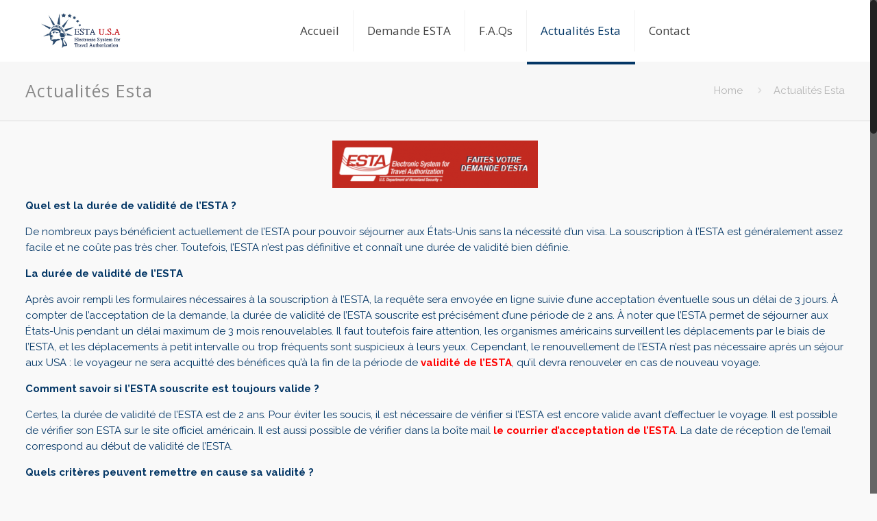

--- FILE ---
content_type: text/html; charset=UTF-8
request_url: https://www.application-esta.fr/category/actualites-esta/page/18/
body_size: 15850
content:
<!DOCTYPE html>
<html class="no-js" lang="fr-FR" itemscope="itemscope" itemtype="https://schema.org/WebPage">

<!-- head -->
<head>

<!-- Global site tag (gtag.js) - Google Analytics -->
<script async src="https://www.googletagmanager.com/gtag/js?id=UA-112106819-1"></script>
<script>
  window.dataLayer = window.dataLayer || [];
  function gtag(){dataLayer.push(arguments);}
  gtag('js', new Date());

  gtag('config', 'UA-112106819-1');
</script>

<!-- meta -->
<meta charset="UTF-8" />
<meta name="viewport" content="width=device-width, initial-scale=1, maximum-scale=1">
<title itemprop="name">Actualités Esta | ESTA USA | Page 18</title>


<link rel="shortcut icon" href="https://www.application-esta.fr/wp-content/themes/betheme/images/favicon.ico" />	
	

<!-- wp_head() -->
<!-- script | dynamic -->
<script id="mfn-dnmc-config-js">
//<![CDATA[
window.mfn_ajax = "https://www.application-esta.fr/wp-admin/admin-ajax.php";
window.mfn_mobile_init = 1240;
window.mfn_nicescroll = 40;
window.mfn_parallax = "translate3d";
window.mfn_prettyphoto = {style:"pp_default", width:0, height:0};
window.mfn_sliders = {blog:0, clients:0, offer:0, portfolio:0, shop:0, slider:0, testimonials:0};
window.mfn_retina_disable = 0;
//]]>
</script>
<meta name='robots' content='max-image-preview:large' />
<link rel='dns-prefetch' href='//platform-api.sharethis.com' />
<link rel='dns-prefetch' href='//fonts.googleapis.com' />
<link rel='dns-prefetch' href='//s.w.org' />
<link rel="alternate" type="application/rss+xml" title="ESTA USA &raquo; Flux" href="https://www.application-esta.fr/feed/" />
<link rel="alternate" type="application/rss+xml" title="ESTA USA &raquo; Flux des commentaires" href="https://www.application-esta.fr/comments/feed/" />
<link rel="alternate" type="application/rss+xml" title="ESTA USA &raquo; Flux de la catégorie Actualités Esta" href="https://www.application-esta.fr/category/actualites-esta/feed/" />
		<script type="text/javascript">
			window._wpemojiSettings = {"baseUrl":"https:\/\/s.w.org\/images\/core\/emoji\/13.1.0\/72x72\/","ext":".png","svgUrl":"https:\/\/s.w.org\/images\/core\/emoji\/13.1.0\/svg\/","svgExt":".svg","source":{"concatemoji":"https:\/\/www.application-esta.fr\/wp-includes\/js\/wp-emoji-release.min.js?ver=5.8.12"}};
			!function(e,a,t){var n,r,o,i=a.createElement("canvas"),p=i.getContext&&i.getContext("2d");function s(e,t){var a=String.fromCharCode;p.clearRect(0,0,i.width,i.height),p.fillText(a.apply(this,e),0,0);e=i.toDataURL();return p.clearRect(0,0,i.width,i.height),p.fillText(a.apply(this,t),0,0),e===i.toDataURL()}function c(e){var t=a.createElement("script");t.src=e,t.defer=t.type="text/javascript",a.getElementsByTagName("head")[0].appendChild(t)}for(o=Array("flag","emoji"),t.supports={everything:!0,everythingExceptFlag:!0},r=0;r<o.length;r++)t.supports[o[r]]=function(e){if(!p||!p.fillText)return!1;switch(p.textBaseline="top",p.font="600 32px Arial",e){case"flag":return s([127987,65039,8205,9895,65039],[127987,65039,8203,9895,65039])?!1:!s([55356,56826,55356,56819],[55356,56826,8203,55356,56819])&&!s([55356,57332,56128,56423,56128,56418,56128,56421,56128,56430,56128,56423,56128,56447],[55356,57332,8203,56128,56423,8203,56128,56418,8203,56128,56421,8203,56128,56430,8203,56128,56423,8203,56128,56447]);case"emoji":return!s([10084,65039,8205,55357,56613],[10084,65039,8203,55357,56613])}return!1}(o[r]),t.supports.everything=t.supports.everything&&t.supports[o[r]],"flag"!==o[r]&&(t.supports.everythingExceptFlag=t.supports.everythingExceptFlag&&t.supports[o[r]]);t.supports.everythingExceptFlag=t.supports.everythingExceptFlag&&!t.supports.flag,t.DOMReady=!1,t.readyCallback=function(){t.DOMReady=!0},t.supports.everything||(n=function(){t.readyCallback()},a.addEventListener?(a.addEventListener("DOMContentLoaded",n,!1),e.addEventListener("load",n,!1)):(e.attachEvent("onload",n),a.attachEvent("onreadystatechange",function(){"complete"===a.readyState&&t.readyCallback()})),(n=t.source||{}).concatemoji?c(n.concatemoji):n.wpemoji&&n.twemoji&&(c(n.twemoji),c(n.wpemoji)))}(window,document,window._wpemojiSettings);
		</script>
		<style type="text/css">
img.wp-smiley,
img.emoji {
	display: inline !important;
	border: none !important;
	box-shadow: none !important;
	height: 1em !important;
	width: 1em !important;
	margin: 0 .07em !important;
	vertical-align: -0.1em !important;
	background: none !important;
	padding: 0 !important;
}
</style>
	<link rel='stylesheet' id='wp-block-library-css'  href='https://www.application-esta.fr/wp-includes/css/dist/block-library/style.min.css?ver=5.8.12' type='text/css' media='all' />
<link rel='stylesheet' id='layerslider-css'  href='https://www.application-esta.fr/wp-content/plugins/LayerSlider/static/css/layerslider.css?ver=5.6.2' type='text/css' media='all' />
<link rel='stylesheet' id='ls-google-fonts-css'  href='https://fonts.googleapis.com/css?family=Lato:100,300,regular,700,900%7COpen+Sans:300%7CIndie+Flower:regular%7COswald:300,regular,700&#038;subset=latin%2Clatin-ext' type='text/css' media='all' />
<link rel='stylesheet' id='contact-form-7-css'  href='https://www.application-esta.fr/wp-content/plugins/contact-form-7/includes/css/styles.css?ver=5.5.6.1' type='text/css' media='all' />
<link rel='stylesheet' id='style-css'  href='https://www.application-esta.fr/wp-content/themes/betheme/style.css?ver=11.3' type='text/css' media='all' />
<link rel='stylesheet' id='mfn-base-css'  href='https://www.application-esta.fr/wp-content/themes/betheme/css/base.css?ver=11.3' type='text/css' media='all' />
<link rel='stylesheet' id='mfn-btn-css'  href='https://www.application-esta.fr/wp-content/themes/betheme/css/buttons.css?ver=11.3' type='text/css' media='all' />
<link rel='stylesheet' id='mfn-icons-css'  href='https://www.application-esta.fr/wp-content/themes/betheme/fonts/mfn-icons.css?ver=11.3' type='text/css' media='all' />
<link rel='stylesheet' id='mfn-grid-css'  href='https://www.application-esta.fr/wp-content/themes/betheme/css/grid.css?ver=11.3' type='text/css' media='all' />
<link rel='stylesheet' id='mfn-layout-css'  href='https://www.application-esta.fr/wp-content/themes/betheme/css/layout.css?ver=11.3' type='text/css' media='all' />
<link rel='stylesheet' id='mfn-shortcodes-css'  href='https://www.application-esta.fr/wp-content/themes/betheme/css/shortcodes.css?ver=11.3' type='text/css' media='all' />
<link rel='stylesheet' id='mfn-variables-css'  href='https://www.application-esta.fr/wp-content/themes/betheme/css/variables.css?ver=11.3' type='text/css' media='all' />
<link rel='stylesheet' id='mfn-style-simple-css'  href='https://www.application-esta.fr/wp-content/themes/betheme/css/style-simple.css?ver=11.3' type='text/css' media='all' />
<link rel='stylesheet' id='mfn-animations-css'  href='https://www.application-esta.fr/wp-content/themes/betheme/assets/animations/animations.min.css?ver=11.3' type='text/css' media='all' />
<link rel='stylesheet' id='mfn-jquery-ui-css'  href='https://www.application-esta.fr/wp-content/themes/betheme/assets/ui/jquery.ui.all.css?ver=11.3' type='text/css' media='all' />
<link rel='stylesheet' id='mfn-prettyPhoto-css'  href='https://www.application-esta.fr/wp-content/themes/betheme/assets/prettyPhoto/prettyPhoto.css?ver=11.3' type='text/css' media='all' />
<link rel='stylesheet' id='mfn-jplayer-css'  href='https://www.application-esta.fr/wp-content/themes/betheme/assets/jplayer/css/jplayer.blue.monday.css?ver=11.3' type='text/css' media='all' />
<link rel='stylesheet' id='mfn-responsive-css'  href='https://www.application-esta.fr/wp-content/themes/betheme/css/responsive.css?ver=11.3' type='text/css' media='all' />
<link rel='stylesheet' id='Raleway-css'  href='https://fonts.googleapis.com/css?family=Raleway%3A300%2C400%2C400italic%2C700%2C700italic&#038;ver=5.8.12' type='text/css' media='all' />
<link rel='stylesheet' id='Open+Sans-css'  href='https://fonts.googleapis.com/css?family=Open+Sans%3A300%2C400%2C400italic%2C700%2C700italic&#038;ver=5.8.12' type='text/css' media='all' />
<link rel='stylesheet' id='mfn-custom-css'  href='https://www.application-esta.fr/wp-content/themes/betheme/css/custom.css?ver=11.3' type='text/css' media='all' />
<script type='text/javascript' src='https://www.application-esta.fr/wp-content/plugins/LayerSlider/static/js/greensock.js?ver=1.11.8' id='greensock-js'></script>
<script type='text/javascript' src='https://www.application-esta.fr/wp-includes/js/jquery/jquery.min.js?ver=3.6.0' id='jquery-core-js'></script>
<script type='text/javascript' src='https://www.application-esta.fr/wp-includes/js/jquery/jquery-migrate.min.js?ver=3.3.2' id='jquery-migrate-js'></script>
<script type='text/javascript' src='https://www.application-esta.fr/wp-content/plugins/LayerSlider/static/js/layerslider.kreaturamedia.jquery.js?ver=5.6.2' id='layerslider-js'></script>
<script type='text/javascript' src='https://www.application-esta.fr/wp-content/plugins/LayerSlider/static/js/layerslider.transitions.js?ver=5.6.2' id='layerslider-transitions-js'></script>
<script type='text/javascript' src='//platform-api.sharethis.com/js/sharethis.js#source=googleanalytics-wordpress#product=ga&#038;property=5a53aea657cd29001206f54a' id='googleanalytics-platform-sharethis-js'></script>
<link rel="https://api.w.org/" href="https://www.application-esta.fr/wp-json/" /><link rel="alternate" type="application/json" href="https://www.application-esta.fr/wp-json/wp/v2/categories/7" /><link rel="EditURI" type="application/rsd+xml" title="RSD" href="https://www.application-esta.fr/xmlrpc.php?rsd" />
<link rel="wlwmanifest" type="application/wlwmanifest+xml" href="https://www.application-esta.fr/wp-includes/wlwmanifest.xml" /> 
<meta name="generator" content="WordPress 5.8.12" />
<!-- style | dynamic -->
<style id="mfn-dnmc-style-css">
@media only screen and (min-width: 1240px) {body:not(.header-simple) #Top_bar #menu { display:block !important; }.tr-menu #Top_bar #menu { background:none !important;}#Top_bar .menu > li > ul.mfn-megamenu { width:984px; }#Top_bar .menu > li > ul.mfn-megamenu > li { float:left;}#Top_bar .menu > li > ul.mfn-megamenu > li.mfn-megamenu-cols-1 { width:100%;}#Top_bar .menu > li > ul.mfn-megamenu > li.mfn-megamenu-cols-2 { width:50%;}#Top_bar .menu > li > ul.mfn-megamenu > li.mfn-megamenu-cols-3 { width:33.33%;}#Top_bar .menu > li > ul.mfn-megamenu > li.mfn-megamenu-cols-4 { width:25%;}#Top_bar .menu > li > ul.mfn-megamenu > li.mfn-megamenu-cols-5 { width:20%;}#Top_bar .menu > li > ul.mfn-megamenu > li.mfn-megamenu-cols-6 { width:16.66%;}#Top_bar .menu > li > ul.mfn-megamenu > li > ul { display:block !important; position:inherit; left:auto; top:auto; border-width: 0 1px 0 0; }#Top_bar .menu > li > ul.mfn-megamenu > li:last-child > ul{ border: 0; }#Top_bar .menu > li > ul.mfn-megamenu > li > ul li { width: auto; }#Top_bar .menu > li > ul.mfn-megamenu a.mfn-megamenu-title { text-transform: uppercase; font-weight:400;}#Top_bar .menu > li > ul.mfn-megamenu a.mfn-megamenu-title:hover { background:none;}#Top_bar .menu > li > ul.mfn-megamenu a .menu-arrow { display: none; }.menuo-right #Top_bar .menu > li > ul.mfn-megamenu { left:auto; right:0;}.menuo-right #Top_bar .menu > li > ul.mfn-megamenu-bg { box-sizing:border-box;}#Top_bar .menu > li > ul.mfn-megamenu-bg { padding:20px 166px 20px 20px; background-repeat:no-repeat; background-position: bottom right; }#Top_bar .menu > li > ul.mfn-megamenu-bg > li { background:none;}#Top_bar .menu > li > ul.mfn-megamenu-bg > li a { border:none;}#Top_bar .menu > li > ul.mfn-megamenu-bg > li > ul { background:none !important;-webkit-box-shadow: 0 0 0 0;-moz-box-shadow: 0 0 0 0;box-shadow: 0 0 0 0;}#Top_bar.is-sticky { position:fixed !important; width:100%; left:0; top:-60px; height:60px; z-index:701; background:#fff; opacity:.97; filter: alpha(opacity = 97);-webkit-box-shadow: 0px 2px 5px 0px rgba(0, 0, 0, 0.1); -moz-box-shadow: 0px 2px 5px 0px rgba(0, 0, 0, 0.1);box-shadow: 0px 2px 5px 0px rgba(0, 0, 0, 0.1);}.layout-boxed.header-boxed #Top_bar.is-sticky { max-width:1240px; left:50%; -webkit-transform: translateX(-50%); transform: translateX(-50%);}.layout-boxed.header-boxed.nice-scroll #Top_bar.is-sticky { margin-left:-5px;}#Top_bar.is-sticky .top_bar_left,#Top_bar.is-sticky .top_bar_right,#Top_bar.is-sticky .top_bar_right:before { background:none;}#Top_bar.is-sticky .top_bar_right { top:-4px;}#Top_bar.is-sticky .logo { width:auto; margin: 0 30px 0 20px; padding:0;}#Top_bar.is-sticky #logo { padding:5px 0; height:50px; line-height:50px;}#Top_bar.is-sticky #logo img { max-height:35px; width: auto !important;}#Top_bar.is-sticky #logo img.logo-main { display:none;}#Top_bar.is-sticky #logo img.logo-sticky { display:inline;}#Top_bar.is-sticky .menu_wrapper { clear:none;}#Top_bar.is-sticky .menu_wrapper .menu > li > a{ padding:15px 0;}#Top_bar.is-sticky .menu > li > a,#Top_bar.is-sticky .menu > li > a span { line-height:30px;}#Top_bar.is-sticky .menu > li > a:after { top:auto; bottom:-4px;}#Top_bar.is-sticky .menu > li > a span.description { display:none;}#Top_bar.is-sticky #header_cart { top:27px;}#Top_bar.is-sticky #search_button { top:25px;}#Top_bar.is-sticky a.button.action_button { top:13px;}#Top_bar.is-sticky .wpml-languages { top:15px;}#Top_bar.is-sticky .secondary_menu_wrapper,#Top_bar.is-sticky .banner_wrapper { display:none;}.header-simple #Top_bar.is-sticky .responsive-menu-toggle { top:12px;}.header-stack.header-center #Top_bar #menu { display: inline-block !important;}.header-overlay #Top_bar.is-sticky { display:none;}.sticky-dark #Top_bar.is-sticky { background: rgba(0,0,0,.8); }.sticky-dark #Top_bar.is-sticky #menu { background: none; }.sticky-dark #Top_bar.is-sticky .menu > li > a { color: #fff; }.sticky-dark #Top_bar.is-sticky .top_bar_right a { color: rgba(255,255,255,.5); }.sticky-dark #Top_bar.is-sticky .wpml-languages a.active,.sticky-dark #Top_bar.is-sticky .wpml-languages ul.wpml-lang-dropdown { background: rgba(0,0,0,0.3); border-color: rgba(0, 0, 0, 0.1); }.header-plain:not(.menuo-right) #Header .top_bar_left { width:auto !important;}.header-simple {}.header-simple #Top_bar #menu { display:none; height: auto; width: 300px; bottom: auto; top: 60px; right: 1px; position: absolute; margin: 0px;}.header-simple #Header a.responsive-menu-toggle { display:block; width: 35px; height: 35px; line-height: 35px; font-size: 25px; text-align: center; position:absolute; top: 28px; right: 10px; -webkit-border-radius: 3px; border-radius: 3px; }.header-simple #Header a:hover.responsive-menu-toggle { text-decoration: none; }.header-simple #Top_bar #menu > ul { width:100%; float: left; }.header-simple #Top_bar #menu ul li { width: 100%; padding-bottom: 0; border-right: 0; position: relative; }.header-simple #Top_bar #menu ul li a { padding:0 20px; margin:0; display: block; height: auto; line-height: normal; border:none; }.header-simple #Top_bar #menu ul li a:after { display:none;}.header-simple #Top_bar #menu ul li a span { border:none; line-height:48px; display:inline; padding:0;}.header-simple #Top_bar #menu ul li.submenu .menu-toggle { display:block; position:absolute; right:0; top:0; width:48px; height:48px; line-height:48px; font-size:30px; text-align:center; color:#d6d6d6; border-left:1px solid #eee; cursor:pointer;}.header-simple #Top_bar #menu ul li.submenu .menu-toggle:after { content:"+"}.header-simple #Top_bar #menu ul li.hover > .menu-toggle:after { content:"-"}.header-simple #Top_bar #menu ul li.hover a { border-bottom: 0; }.header-simple #Top_bar #menu ul.mfn-megamenu li .menu-toggle { display:none;}.header-simple #Top_bar #menu ul li ul { position:relative !important; left:0 !important; top:0; padding: 0; margin-left: 0 !important; width:auto !important; background-image:none;}.header-simple #Top_bar #menu ul li ul li { width:100% !important;}.header-simple #Top_bar #menu ul li ul li a { padding: 0 20px 0 30px;}.header-simple #Top_bar #menu ul li ul li a .menu-arrow { display: none;}.header-simple #Top_bar #menu ul li ul li a span { padding:0;}.header-simple #Top_bar #menu ul li ul li a span:after { display:none !important;}.header-simple #Top_bar .menu > li > ul.mfn-megamenu a.mfn-megamenu-title { text-transform: uppercase; font-weight:400;}.header-simple #Top_bar .menu > li > ul.mfn-megamenu > li > ul { display:block !important; position:inherit; left:auto; top:auto;}.header-simple #Top_bar #menu ul li ul li ul { border-left: 0 !important; padding: 0; top: 0; }.header-simple #Top_bar #menu ul li ul li ul li a { padding: 0 20px 0 40px;}.rtl.header-simple#Top_bar #menu { left: 1px; right: auto;}.rtl.header-simple #Top_bar a.responsive-menu-toggle { left:10px; right:auto; }.rtl.header-simple #Top_bar #menu ul li.submenu .menu-toggle { left:0; right:auto; border-left:none; border-right:1px solid #eee;}.rtl.header-simple #Top_bar #menu ul li ul { left:auto !important; right:0 !important;}.rtl.header-simple #Top_bar #menu ul li ul li a { padding: 0 30px 0 20px;}.rtl.header-simple #Top_bar #menu ul li ul li ul li a { padding: 0 40px 0 20px;}.menu-highlight #Top_bar .menu > li { margin: 0 2px; }.menu-highlight:not(.header-creative) #Top_bar .menu > li > a { margin: 20px 0; padding: 0; -webkit-border-radius: 5px; border-radius: 5px; }.menu-highlight #Top_bar .menu > li > a:after { display: none; }.menu-highlight #Top_bar .menu > li > a span:not(.description) { line-height: 50px; }.menu-highlight #Top_bar .menu > li > a span.description { display: none; }.menu-highlight.header-stack #Top_bar .menu > li > a { margin: 10px 0; }.menu-highlight.header-stack #Top_bar .menu > li > a span:not(.description) { line-height: 40px; }.menu-highlight.header-fixed #Top_bar .menu > li > a { margin: 10px 0; padding: 5px 0; }.menu-highlight.header-fixed #Top_bar .menu > li > a span { line-height:30px;}.menu-highlight.header-transparent #Top_bar .menu > li > a { margin: 5px 0; }.menu-highlight.header-simple #Top_bar #menu ul li,.menu-highlight.header-creative #Top_bar #menu ul li { margin: 0; }.menu-highlight.header-simple #Top_bar #menu ul li > a,.menu-highlight.header-creative #Top_bar #menu ul li > a { -webkit-border-radius: 0; border-radius: 0; }.menu-highlight:not(.header-simple) #Top_bar.is-sticky .menu > li > a { margin: 10px 0 !important; padding: 5px 0 !important; }.menu-highlight:not(.header-simple) #Top_bar.is-sticky .menu > li > a span { line-height:30px !important;}.menu-line-below #Top_bar .menu > li > a:after { top: auto; bottom: -4px; }.menu-line-below #Top_bar.is-sticky .menu > li > a:after { top: auto; bottom: -4px; }.menu-line-below-80 #Top_bar:not(.is-sticky) .menu > li > a:after { height: 4px; left: 10%; top: 50%; margin-top: 20px; width: 80%; } .menu-line-below-80-1 #Top_bar:not(.is-sticky) .menu > li > a:after { height: 1px; left: 10%; top: 50%; margin-top: 20px; width: 80%; }.menu-arrow-top #Top_bar .menu > li > a:after { background: none repeat scroll 0 0 rgba(0, 0, 0, 0) !important; border-color: #cccccc transparent transparent transparent; border-style: solid; border-width: 7px 7px 0 7px; display: block; height: 0; left: 50%; margin-left: -7px; top: 0 !important; width: 0; }.menu-arrow-top.header-transparent #Top_bar .menu > li > a:after,.menu-arrow-top.header-plain #Top_bar .menu > li > a:after { display: none; }.menu-arrow-top #Top_bar.is-sticky .menu > li > a:after { top: 0px !important; }.menu-arrow-bottom #Top_bar .menu > li > a:after { background: none !important; border-color: transparent transparent #cccccc transparent; border-style: solid; border-width: 0 7px 7px; display: block; height: 0; left: 50%; margin-left: -7px; top: auto; bottom: 0; width: 0; }.menu-arrow-bottom.header-transparent #Top_bar .menu > li > a:after,.menu-arrow-bottom.header-plain #Top_bar .menu > li > a:after { display: none; }.menu-arrow-bottom #Top_bar.is-sticky .menu > li > a:after { top: auto; bottom: 0; }.menuo-no-borders #Top_bar .menu > li > a span:not(.description) { border-right-width: 0; }.menuo-no-borders #Header_creative #Top_bar .menu > li > a span { border-bottom-width: 0; }}@media only screen and (max-width: 1239px){.header_placeholder { height: 0 !important;}#Top_bar #menu { display:none; height: auto; width: 300px; bottom: auto; top: 100%; right: 1px; position: absolute; margin: 0px;}#Top_bar a.responsive-menu-toggle { display:block; width: 35px; height: 35px; text-align: center; position:absolute; top: 28px; right: 10px; -webkit-border-radius: 3px; border-radius: 3px;}#Top_bar a:hover.responsive-menu-toggle { text-decoration: none;}#Top_bar a.responsive-menu-toggle i { font-size: 25px; line-height: 35px;}#Top_bar a.responsive-menu-toggle span { float:right; padding:10px 5px; line-height:14px;}#Top_bar #menu > ul { width:100%; float: left; }#Top_bar #menu ul li { width: 100%; padding-bottom: 0; border-right: 0; position: relative; }#Top_bar #menu ul li a { padding:0 20px; margin:0; display: block; height: auto; line-height: normal; border:none; }#Top_bar #menu ul li a:after { display:none;}#Top_bar #menu ul li a span { border:none; line-height:48px; display:inline; padding:0;}#Top_bar #menu ul li a span.description { margin:0 0 0 5px;}#Top_bar #menu ul li.submenu .menu-toggle { display:block; position:absolute; right:0; top:0; width:48px; height:48px; line-height:48px; font-size:30px; text-align:center; color:#d6d6d6; border-left:1px solid #eee; cursor:pointer;}#Top_bar #menu ul li.submenu .menu-toggle:after { content:"+"}#Top_bar #menu ul li.hover > .menu-toggle:after { content:"-"}#Top_bar #menu ul li.hover a { border-bottom: 0; }#Top_bar #menu ul li a span:after { display:none !important;} #Top_bar #menu ul.mfn-megamenu li .menu-toggle { display:none;}#Top_bar #menu ul li ul { position:relative !important; left:0 !important; top:0; padding: 0; margin-left: 0 !important; width:auto !important; background-image:none !important;box-shadow: 0 0 0 0 transparent !important; -webkit-box-shadow: 0 0 0 0 transparent !important;}#Top_bar #menu ul li ul li { width:100% !important;}#Top_bar #menu ul li ul li a { padding: 0 20px 0 30px;}#Top_bar #menu ul li ul li a .menu-arrow { display: none;}#Top_bar #menu ul li ul li a span { padding:0;}#Top_bar #menu ul li ul li a span:after { display:none !important;}#Top_bar .menu > li > ul.mfn-megamenu a.mfn-megamenu-title { text-transform: uppercase; font-weight:400;}#Top_bar .menu > li > ul.mfn-megamenu > li > ul { display:block !important; position:inherit; left:auto; top:auto;}#Top_bar #menu ul li ul li ul { border-left: 0 !important; padding: 0; top: 0; }#Top_bar #menu ul li ul li ul li a { padding: 0 20px 0 40px;}.rtl #Top_bar #menu { left: 1px; right: auto;}.rtl #Top_bar a.responsive-menu-toggle { left:10px; right:auto; }.rtl #Top_bar #menu ul li.submenu .menu-toggle { left:0; right:auto; border-left:none; border-right:1px solid #eee;}.rtl #Top_bar #menu ul li ul { left:auto !important; right:0 !important;}.rtl #Top_bar #menu ul li ul li a { padding: 0 30px 0 20px;}.rtl #Top_bar #menu ul li ul li ul li a { padding: 0 40px 0 20px;}.header-stack #Top_bar {}.header-stack .menu_wrapper a.responsive-menu-toggle { position: static !important; margin: 11px 0; }.header-stack .menu_wrapper #menu { left: 0; right: auto; }.rtl.header-stack #Top_bar #menu { left: auto; right: 0; }}#Header_wrapper {background-color: #000119;}#Subheader {background-color: rgba(247, 247, 247, 1);}.header-classic #Action_bar, .header-plain #Action_bar, .header-stack #Action_bar {background-color: #2C2C2C;}#Sliding-top {background-color: #545454;}#Sliding-top a.sliding-top-control {border-right-color: #545454;}#Sliding-top.st-center a.sliding-top-control,#Sliding-top.st-left a.sliding-top-control {border-top-color: #545454;}#Footer {background-color: #000000;}body, ul.timeline_items, .icon_box a .desc, .icon_box a:hover .desc, .feature_list ul li a, .list_item a, .list_item a:hover,.widget_recent_entries ul li a, .flat_box a, .flat_box a:hover, .story_box .desc, .content_slider.carouselul li a .title,.content_slider.flat.description ul li .desc, .content_slider.flat.description ul li a .desc {color: #043766;}.themecolor, .opening_hours .opening_hours_wrapper li span, .fancy_heading_icon .icon_top,.fancy_heading_arrows .icon-right-dir, .fancy_heading_arrows .icon-left-dir, .fancy_heading_line .title,.button-love a.mfn-love, .format-link .post-title .icon-link, .pager-single > span, .pager-single a:hover,.widget_meta ul, .widget_pages ul, .widget_rss ul, .widget_mfn_recent_comments ul li:after, .widget_archive ul, .widget_recent_comments ul li:after, .widget_nav_menu ul, .woocommerce ul.products li.product .price, .shop_slider .shop_slider_ul li .item_wrapper .price, .woocommerce-page ul.products li.product .price, .widget_price_filter .price_label .from, .widget_price_filter .price_label .to,.woocommerce ul.product_list_widget li .quantity .amount, .woocommerce .product div.entry-summary .price, .woocommerce .star-rating span,#Error_404 .error_pic i, .style-simple #Filters .filters_wrapper ul li a:hover, .style-simple #Filters .filters_wrapper ul li.current-cat a,.style-simple .quick_fact .title {color: #043766;}.themebg, .pager .pages a:hover, .pager .pages a.active, .pager .pages span.page-numbers.current, .pager-single span:after, #comments .commentlist > li .reply a.comment-reply-link,.fixed-nav .arrow, #Filters .filters_wrapper ul li a:hover, #Filters .filters_wrapper ul li.current-cat a, .widget_categories ul, .Recent_posts ul li .desc:after, .Recent_posts ul li .photo .c,.widget_recent_entries ul li:after, .widget_mfn_menu ul li a:hover, .widget_mfn_menu ul li.current_page_item > a, .widget_product_categories ul, div.jp-interface, #Top_bar a#header_cart span, .testimonials_slider .slider_images, .testimonials_slider .slider_images a:after, .testimonials_slider .slider_images:before,.slider_pagination a.selected, .slider_pagination a.selected:after, .tp-bullets.simplebullets.round .bullet.selected, .tp-bullets.simplebullets.round .bullet.selected:after,.tparrows.default, .tp-bullets.tp-thumbs .bullet.selected:after, .offer_thumb .slider_pagination a:before, .offer_thumb .slider_pagination a.selected:after,.style-simple .accordion .question:after, .style-simple .faq .question:after, .style-simple .icon_box .desc_wrapper h4:before,.style-simple #Filters .filters_wrapper ul li a:after, .style-simple .article_box .desc_wrapper p:after, .style-simple .sliding_box .desc_wrapper:after,.style-simple .trailer_box:hover .desc, .woocommerce-account table.my_account_orders .order-number a, .portfolio_group.exposure .portfolio-item .desc-inner .line,.style-simple .zoom_box .desc .desc_txt {background-color: #043766;}.Latest_news ul li .photo, .style-simple .opening_hours .opening_hours_wrapper li label,.style-simple .timeline_items li:hover h3, .style-simple .timeline_items li:nth-child(even):hover h3, .style-simple .timeline_items li:hover .desc, .style-simple .timeline_items li:nth-child(even):hover,.style-simple .offer_thumb .slider_pagination a.selected {border-color: #043766;}a {color: #043766;}a:hover {color: #006ed5;}*::-moz-selection {background-color: #043766;}*::selection {background-color: #043766;}.blockquote p.author span, .counter .desc_wrapper .title, .article_box .desc_wrapper p, .team .desc_wrapper p.subtitle, .pricing-box .plan-header p.subtitle, .pricing-box .plan-header .price sup.period, .chart_box p, .fancy_heading .inside,.fancy_heading_line .slogan, .post-meta, .post-meta a, .post-footer, .post-footer a span.label, .pager .pages a, .button-love a .label,.pager-single a, #comments .commentlist > li .comment-author .says, .fixed-nav .desc .date, .filters_buttons li.label, .Recent_posts ul li a .desc .date,.widget_recent_entries ul li .post-date, .tp_recent_tweets .twitter_time, .widget_price_filter .price_label, .shop-filters .woocommerce-result-count,.woocommerce ul.product_list_widget li .quantity, .widget_shopping_cart ul.product_list_widget li dl, .product_meta .posted_in,.woocommerce .shop_table .product-name .variation > dd, .shipping-calculator-button:after,.shop_slider .shop_slider_ul li .item_wrapper .price del,.testimonials_slider .testimonials_slider_ul li .author span, .testimonials_slider .testimonials_slider_ul li .author span a, .Latest_news ul li .desc_footer {color: #a8a8a8;}h1, h1 a, h1 a:hover, .text-logo #logo { color: #000000; }h2, h2 a, h2 a:hover { color: #000000; }h3, h3 a, h3 a:hover { color: #000000; }h4, h4 a, h4 a:hover, .style-simple .sliding_box .desc_wrapper h4 { color: #000000; }h5, h5 a, h5 a:hover { color: #000000; }h6, h6 a, h6 a:hover, a.content_link .title { color: #000000; }.dropcap, .highlight:not(.highlight_image) {background-color: #043766;}a.button, a.tp-button {background-color: #f7f7f7;color: #747474;}.button-stroke a.button, .button-stroke a.button .button_icon i, .button-stroke a.tp-button {border-color: #f7f7f7;color: #747474;}.button-stroke a:hover.button, .button-stroke a:hover.tp-button {background-color: #f7f7f7 !important;color: #fff;}a.button_theme, a.tp-button.button_theme,button, input[type="submit"], input[type="reset"], input[type="button"] {background-color: #043766;color: #fff;}.button-stroke a.button.button_theme:not(.action_button), .button-stroke a.button.button_theme:not(.action_button),.button-stroke a.button.button_theme .button_icon i, .button-stroke a.tp-button.button_theme,.button-stroke button, .button-stroke input[type="submit"], .button-stroke input[type="reset"], .button-stroke input[type="button"] {border-color: #043766;color: #043766 !important;}.button-stroke a.button.button_theme:hover, .button-stroke a.tp-button.button_theme:hover,.button-stroke button:hover, .button-stroke input[type="submit"]:hover, .button-stroke input[type="reset"]:hover, .button-stroke input[type="button"]:hover {background-color: #043766 !important;color: #fff !important;}a.mfn-link { color: #656B6F; }a.mfn-link-2 span, a:hover.mfn-link-2 span:before, a.hover.mfn-link-2 span:before, a.mfn-link-5 span, a.mfn-link-8:after, a.mfn-link-8:before { background: #007ff6; }a:hover.mfn-link { color: #007ff6;}a.mfn-link-2 span:before, a:hover.mfn-link-4:before, a:hover.mfn-link-4:after, a.hover.mfn-link-4:before, a.hover.mfn-link-4:after, a.mfn-link-5:before, a.mfn-link-7:after, a.mfn-link-7:before { background: #006ed5; }a.mfn-link-6:before {border-bottom-color: #006ed5;}.woocommerce a.button, .woocommerce .quantity input.plus, .woocommerce .quantity input.minus {background-color: #f7f7f7 !important;color: #747474 !important;}.woocommerce a.button_theme, .woocommerce a.checkout-button, .woocommerce button.button,.woocommerce .button.add_to_cart_button, .woocommerce .button.product_type_external,.woocommerce input[type="submit"], .woocommerce input[type="reset"], .woocommerce input[type="button"],.button-stroke .woocommerce a.checkout-button {background-color: #043766 !important;color: #fff !important;}.column_column ul, .column_column ol, .the_content_wrapper ul, .the_content_wrapper ol {color: #043766;}.hr_color, .hr_color hr, .hr_dots span {color: #043766;background: #043766;}.hr_zigzag i {color: #043766;} .highlight-left:after,.highlight-right:after {background: #043766;}@media only screen and (max-width: 767px) {.highlight-left .wrap:first-child,.highlight-right .wrap:last-child {background: #043766;}}#Header .top_bar_left, .header-classic #Top_bar, .header-plain #Top_bar, .header-stack #Top_bar, .header-split #Top_bar,.header-fixed #Top_bar, .header-below #Top_bar, #Header_creative, #Top_bar #menu {background-color: #ffffff;}#Top_bar .top_bar_right:before {background-color: #e3e3e3;}#Header .top_bar_right {background-color: #f5f5f5;}#Top_bar .top_bar_right a { color: #444444;}#Top_bar .menu > li > a { color: #444444;}#Top_bar .menu > li.current-menu-item > a,#Top_bar .menu > li.current_page_item > a,#Top_bar .menu > li.current-menu-parent > a,#Top_bar .menu > li.current-page-parent > a,#Top_bar .menu > li.current-menu-ancestor > a,#Top_bar .menu > li.current-page-ancestor > a,#Top_bar .menu > li.current_page_ancestor > a,#Top_bar .menu > li.hover > a { color: #043766; }#Top_bar .menu > li a:after { background: #043766; }.menu-highlight #Top_bar #menu > ul > li.current-menu-item > a,.menu-highlight #Top_bar #menu > ul > li.current_page_item > a,.menu-highlight #Top_bar #menu > ul > li.current-menu-parent > a,.menu-highlight #Top_bar #menu > ul > li.current-page-parent > a,.menu-highlight #Top_bar #menu > ul > li.current-menu-ancestor > a,.menu-highlight #Top_bar #menu > ul > li.current-page-ancestor > a,.menu-highlight #Top_bar #menu > ul > li.current_page_ancestor > a,.menu-highlight #Top_bar #menu > ul > li.hover > a { background: #F2F2F2; }.menu-arrow-bottom #Top_bar .menu > li > a:after { border-bottom-color: #043766;}.menu-arrow-top #Top_bar .menu > li > a:after {border-top-color: #043766;}.header-plain #Top_bar .menu > li.current-menu-item > a,.header-plain #Top_bar .menu > li.current_page_item > a,.header-plain #Top_bar .menu > li.current-menu-parent > a,.header-plain #Top_bar .menu > li.current-page-parent > a,.header-plain #Top_bar .menu > li.current-menu-ancestor > a,.header-plain #Top_bar .menu > li.current-page-ancestor > a,.header-plain #Top_bar .menu > li.current_page_ancestor > a,.header-plain #Top_bar .menu > li.hover > a,.header-plain #Top_bar a:hover#header_cart,.header-plain #Top_bar a:hover#search_button,.header-plain #Top_bar .wpml-languages:hover,.header-plain #Top_bar .wpml-languages ul.wpml-lang-dropdown {background: #F2F2F2; color: #043766;}.header-plain #Top_bar,.header-plain #Top_bar .menu > li > a span:not(.description),.header-plain #Top_bar a#header_cart,.header-plain #Top_bar a#search_button,.header-plain #Top_bar .wpml-languages,.header-plain #Top_bar a.button.action_button {border-color: #F2F2F2;}#Top_bar .menu > li ul {background-color: #F2F2F2;}#Top_bar .menu > li ul li a {color: #5f5f5f;}#Top_bar .menu > li ul li a:hover,#Top_bar .menu > li ul li.hover > a {color: #2e2e2e;}#Top_bar .search_wrapper { background: #007ff6; }#Subheader .title{color: #888888;}#Subheader ul.breadcrumbs li, #Subheader ul.breadcrumbs li a{color: rgba(136, 136, 136, 0.6);}.overlay-menu-toggle {color: #043766 !important; }#Overlay {background: rgba(4, 55, 102, 0.95);}#overlay-menu ul li a, .header-overlay .overlay-menu-toggle.focus {color: #ffffff;}#overlay-menu ul li.current-menu-item > a,#overlay-menu ul li.current_page_item > a,#overlay-menu ul li.current-menu-parent > a,#overlay-menu ul li.current-page-parent > a,#overlay-menu ul li.current-menu-ancestor > a,#overlay-menu ul li.current-page-ancestor > a,#overlay-menu ul li.current_page_ancestor > a { color: #B1DCFB; }#Footer, #Footer .widget_recent_entries ul li a {color: #cccccc;}#Footer a {color: #007ff6;}#Footer a:hover {color: #006ed5;}#Footer h1, #Footer h1 a, #Footer h1 a:hover,#Footer h2, #Footer h2 a, #Footer h2 a:hover,#Footer h3, #Footer h3 a, #Footer h3 a:hover,#Footer h4, #Footer h4 a, #Footer h4 a:hover,#Footer h5, #Footer h5 a, #Footer h5 a:hover,#Footer h6, #Footer h6 a, #Footer h6 a:hover {color: #ffffff;}#Footer .themecolor, #Footer .widget_meta ul, #Footer .widget_pages ul, #Footer .widget_rss ul, #Footer .widget_mfn_recent_comments ul li:after, #Footer .widget_archive ul, #Footer .widget_recent_comments ul li:after, #Footer .widget_nav_menu ul, #Footer .widget_price_filter .price_label .from, #Footer .widget_price_filter .price_label .to,#Footer .star-rating span {color: #007ff6;}#Footer .themebg, #Footer .widget_categories ul, #Footer .Recent_posts ul li .desc:after, #Footer .Recent_posts ul li .photo .c,#Footer .widget_recent_entries ul li:after, #Footer .widget_mfn_menu ul li a:hover, #Footer .widget_product_categories ul {background-color: #007ff6;}#Footer .Recent_posts ul li a .desc .date, #Footer .widget_recent_entries ul li .post-date, #Footer .tp_recent_tweets .twitter_time, #Footer .widget_price_filter .price_label, #Footer .shop-filters .woocommerce-result-count, #Footer ul.product_list_widget li .quantity, #Footer .widget_shopping_cart ul.product_list_widget li dl {color: #a8a8a8;}#Sliding-top, #Sliding-top .widget_recent_entries ul li a {color: #cccccc;}#Sliding-top a {color: #007ff6;}#Sliding-top a:hover {color: #006ed5;}#Sliding-top h1, #Sliding-top h1 a, #Sliding-top h1 a:hover,#Sliding-top h2, #Sliding-top h2 a, #Sliding-top h2 a:hover,#Sliding-top h3, #Sliding-top h3 a, #Sliding-top h3 a:hover,#Sliding-top h4, #Sliding-top h4 a, #Sliding-top h4 a:hover,#Sliding-top h5, #Sliding-top h5 a, #Sliding-top h5 a:hover,#Sliding-top h6, #Sliding-top h6 a, #Sliding-top h6 a:hover {color: #ffffff;}#Sliding-top .themecolor, #Sliding-top .widget_meta ul, #Sliding-top .widget_pages ul, #Sliding-top .widget_rss ul, #Sliding-top .widget_mfn_recent_comments ul li:after, #Sliding-top .widget_archive ul, #Sliding-top .widget_recent_comments ul li:after, #Sliding-top .widget_nav_menu ul, #Sliding-top .widget_price_filter .price_label .from, #Sliding-top .widget_price_filter .price_label .to,#Sliding-top .star-rating span {color: #007ff6;}#Sliding-top .themebg, #Sliding-top .widget_categories ul, #Sliding-top .Recent_posts ul li .desc:after, #Sliding-top .Recent_posts ul li .photo .c,#Sliding-top .widget_recent_entries ul li:after, #Sliding-top .widget_mfn_menu ul li a:hover, #Sliding-top .widget_product_categories ul {background-color: #007ff6;}#Sliding-top .Recent_posts ul li a .desc .date, #Sliding-top .widget_recent_entries ul li .post-date, #Sliding-top .tp_recent_tweets .twitter_time, #Sliding-top .widget_price_filter .price_label, #Sliding-top .shop-filters .woocommerce-result-count, #Sliding-top ul.product_list_widget li .quantity, #Sliding-top .widget_shopping_cart ul.product_list_widget li dl {color: #a8a8a8;}blockquote, blockquote a, blockquote a:hover {color: #444444;}.image_frame .image_wrapper .image_links,.portfolio_group.masonry-hover .portfolio-item .masonry-hover-wrapper .hover-desc { background: rgba(0, 127, 246, 0.8);}.masonry.tiles .post-item .post-desc-wrapper .post-desc .post-title:after, .masonry.tiles .post-item.no-img, .masonry.tiles .post-item.format-quote {background: #007ff6;} .image_frame .image_wrapper .image_links a {color: #ffffff;}.image_frame .image_wrapper .image_links a:hover {background: #ffffff;color: #007ff6;}.sliding_box .desc_wrapper {background: #007ff6;}.sliding_box .desc_wrapper:after {border-bottom-color: #007ff6;}.counter .icon_wrapper i {color: #007ff6;}.quick_fact .number-wrapper {color: #007ff6;}.progress_bars .bars_list li .bar .progress { background-color: #007ff6;}a:hover.icon_bar {color: #007ff6 !important;}a.content_link, a:hover.content_link {color: #007ff6;}a.content_link:before {border-bottom-color: #007ff6;}a.content_link:after {border-color: #007ff6;}.get_in_touch, .infobox {background-color: #007ff6;}.column_map .google-map-contact-wrapper .get_in_touch:after {border-top-color: #007ff6;}.timeline_items li h3:before,.timeline_items:after,.timeline .post-item:before { border-color: #043766;}.how_it_works .image .number { background: #043766;}.trailer_box .desc .subtitle {background-color: #007ff6;}.icon_box .icon_wrapper, .icon_box a .icon_wrapper,.style-simple .icon_box:hover .icon_wrapper {color: #007ff6;}.icon_box:hover .icon_wrapper:before, .icon_box a:hover .icon_wrapper:before { background-color: #007ff6;}ul.clients.clients_tiles li .client_wrapper:hover:before { background: #043766;}ul.clients.clients_tiles li .client_wrapper:after { border-bottom-color: #043766;}.list_item.lists_1 .list_left {background-color: #007ff6;}.list_item .list_left {color: #007ff6;}.feature_list ul li .icon i { color: #007ff6;}.feature_list ul li:hover,.feature_list ul li:hover a {background: #007ff6;}.ui-tabs .ui-tabs-nav li.ui-state-active a,.accordion .question.active .title > .acc-icon-plus,.accordion .question.active .title > .acc-icon-minus,.faq .question.active .title > .acc-icon-plus,.faq .question.active .title,.accordion .question.active .title {color: #007ff6;}.ui-tabs .ui-tabs-nav li.ui-state-active a:after {background: #007ff6;}body:not(.woocommerce-page) table tr:hover td {background: #043766;}.pricing-box .plan-header .price sup.currency,.pricing-box .plan-header .price > span {color: #007ff6;}.pricing-box .plan-inside ul li .yes { background: #007ff6;}.pricing-box-box.pricing-box-featured {background: #007ff6;}.woocommerce span.onsale, .shop_slider .shop_slider_ul li .item_wrapper span.onsale {border-top-color: #043766 !important;}.woocommerce .widget_price_filter .ui-slider .ui-slider-handle {border-color: #043766 !important;}@media only screen and (min-width: 768px){.header-semi #Top_bar:not(.is-sticky) {background-color: rgba(255, 255, 255, 0.8);}}@media only screen and (max-width: 767px){#Top_bar, #Action_bar { background: #ffffff !important;}}html { background-color: #f9f9f9;}#Wrapper, #Content { background-color: #f9f9f9;}body, button, span.date_label, .timeline_items li h3 span, input[type="submit"], input[type="reset"], input[type="button"],input[type="text"], input[type="password"], input[type="tel"], input[type="email"], textarea, select, .offer_li .title h3 {font-family: "Raleway", Arial, Tahoma, sans-serif;font-weight: 400;}#menu > ul > li > a, .action_button, #overlay-menu ul li a {font-family: "Open Sans", Arial, Tahoma, sans-serif;font-weight: 400;}#Subheader .title {font-family: "Open Sans", Arial, Tahoma, sans-serif;font-weight: 400;}h1, .text-logo #logo {font-family: "Open Sans", Arial, Tahoma, sans-serif;font-weight: 300;}h2 {font-family: "Open Sans", Arial, Tahoma, sans-serif;font-weight: 300;}h3 {font-family: "Open Sans", Arial, Tahoma, sans-serif;font-weight: 300;}h4 {font-family: "Open Sans", Arial, Tahoma, sans-serif;font-weight: 300;}h5 {font-family: "Raleway", Arial, Tahoma, sans-serif;font-weight: 700;}h6 {font-family: "Raleway", Arial, Tahoma, sans-serif;font-weight: 400;}blockquote {font-family: "Open Sans", Arial, Tahoma, sans-serif;}.chart_box .chart .num, .counter .desc_wrapper .number-wrapper, .how_it_works .image .number,.pricing-box .plan-header .price, .quick_fact .number-wrapper, .woocommerce .product div.entry-summary .price {font-family: "Open Sans", Arial, Tahoma, sans-serif;}body {font-size: 15px;line-height: 23px;}#menu > ul > li > a, .action_button {font-size: 17px;}#Subheader .title {font-size: 25px;line-height: 25px;}h1, .text-logo #logo { font-size: 70px;line-height: 70px;}h2 { font-size: 42px;line-height: 42px;}h3 {font-size: 32px;line-height: 34px;}h4 {font-size: 22px;line-height: 26px;}h5 {font-size: 15px;line-height: 20px;}h6 {font-size: 15px;line-height: 22px;}@media only screen and (min-width: 768px) and (max-width: 959px){body {font-size: 14px;line-height: 21px;}#menu > ul > li > a {font-size: 15px;}#Subheader .title {font-size: 23px;line-height: 23px;}h1, .text-logo #logo {font-size: 63px;line-height: 63px;}h2 {font-size: 38px;line-height: 38px;}h3 {font-size: 29px;line-height: 31px;}h4 {font-size: 20px;line-height: 24px;}h5 {font-size: 14px;line-height: 18px;}h6 {font-size: 14px;line-height: 20px;}blockquote { font-size: 15px;}.the_content_wrapper ul, .the_content_wrapper ol { font-size: 14px; line-height: 19px; }.faq .question .title { font-size: 14px; }.pricing-box .plan-header h2 { font-size: 27px; line-height: 27px; }.pricing-box .plan-header .price > span { font-size: 40px; line-height: 40px; }.pricing-box .plan-header .price sup.currency { font-size: 18px; line-height: 18px; }.pricing-box .plan-header .price sup.period { font-size: 14px; line-height: 14px;}.offer .offer_li .desc_wrapper .title h3 { font-size: 32px; line-height: 32px; }.offer_thumb_ul li.offer_thumb_li .desc_wrapper .title h3 {font-size: 32px; line-height: 32px; }.counter .desc_wrapper .number-wrapper { font-size: 45px; line-height: 45px;}.counter .desc_wrapper .title { font-size: 14px; line-height: 18px;}.chart_box .chart .num { font-size: 45px; line-height: 45px; }.trailer_box .desc h2 { font-size: 27px; line-height: 27px; }.quick_fact .number { font-size: 80px; line-height: 80px;}}@media only screen and (min-width: 480px) and (max-width: 767px){body {font-size: 13px;line-height: 20px;}#menu > ul > li > a {font-size: 14px;}#Subheader .title {font-size: 20px;line-height: 20px;}h1, .text-logo #logo {font-size: 56px;line-height: 56px;}h2 {font-size: 34px;line-height: 34px;}h3 {font-size: 26px;line-height: 28px;}h4 {font-size: 18px;line-height: 22px;}h5 {font-size: 13px;line-height: 17px;}h6 {font-size: 13px;line-height: 18px;}blockquote { font-size: 14px;}.the_content_wrapper ul, .the_content_wrapper ol { font-size: 13px; line-height: 16px; }.faq .question .title { font-size: 13px; }.pricing-box .plan-header h2 { font-size: 24px; line-height: 24px; }.pricing-box .plan-header .price > span { font-size: 34px; line-height: 34px; }.pricing-box .plan-header .price sup.currency { font-size: 16px; line-height: 16px; }.pricing-box .plan-header .price sup.period { font-size: 13px; line-height: 13px;}.offer .offer_li .desc_wrapper .title h3 { font-size: 28px; line-height: 28px; }.offer_thumb_ul li.offer_thumb_li .desc_wrapper .title h3 {font-size: 28px; line-height: 28px; }.counter .desc_wrapper .number-wrapper { font-size: 40px; line-height: 40px;}.counter .desc_wrapper .title { font-size: 13px; line-height: 16px;}.chart_box .chart .num { font-size: 40px; line-height: 40px; }.trailer_box .desc h2 { font-size: 24px; line-height: 24px; }.quick_fact .number { font-size: 70px; line-height: 70px;}}@media only screen and (max-width: 479px){body {font-size: 13px;line-height: 20px;}#menu > ul > li > a {font-size: 13px;}#Subheader .title {font-size: 18px;line-height: 18px;}h1, .text-logo #logo {font-size: 49px;line-height: 49px;}h2 { font-size: 29px;line-height: 29px;}h3 {font-size: 22px;line-height: 24px;}h4 {font-size: 15px;line-height: 18px;}h5 {font-size: 13px;line-height: 16px;}h6 {font-size: 13px;line-height: 17px;}blockquote { font-size: 13px;}.the_content_wrapper ul, .the_content_wrapper ol { font-size: 13px; line-height: 16px; }.faq .question .title { font-size: 13px; }.pricing-box .plan-header h2 { font-size: 21px; line-height: 21px; }.pricing-box .plan-header .price > span { font-size: 32px; line-height: 32px; }.pricing-box .plan-header .price sup.currency { font-size: 14px; line-height: 14px; }.pricing-box .plan-header .price sup.period { font-size: 13px; line-height: 13px;}.offer .offer_li .desc_wrapper .title h3 { font-size: 26px; line-height: 26px; }.offer_thumb_ul li.offer_thumb_li .desc_wrapper .title h3 {font-size: 26px; line-height: 26px; }.counter .desc_wrapper .number-wrapper { font-size: 35px; line-height: 35px;}.counter .desc_wrapper .title { font-size: 13px; line-height: 26px;}.chart_box .chart .num { font-size: 35px; line-height: 35px; }.trailer_box .desc h2 { font-size: 21px; line-height: 21px; }.quick_fact .number { font-size: 60px; line-height: 60px;}}.with_aside .sidebar.columns {width: 23%;}.with_aside .sections_group {width: 75%;}.aside_both .sidebar.columns {width: 18%;}.aside_both .sidebar-1{ margin-left: -79%;}.aside_both .sections_group {width: 60%;margin-left: 20%;}@media only screen and (min-width:1240px){#Wrapper {max-width: 1240px;}.section_wrapper, .container, .with_aside .content_wrapper {max-width: 1220px;}.layout-boxed.header-boxed #Top_bar.is-sticky{max-width: 1240px;}}
</style>
<!-- style | custom css | theme options -->
<style id="mfn-dnmc-theme-css">
h1 { font-weight: 700; letter-spacing: 1px; }
h2 { font-weight: 300; letter-spacing: 1px; }
h3 { font-weight: 300; letter-spacing: 2px; }
h4 { font-weight: 700; letter-spacing: 2px; }
h5 { font-weight: 300; }
h6 { font-weight: 300; }

.style-simple blockquote { font-size: 26px; font-style: normal; font-weight: 300; letter-spacing: 2px; line-height: 31px; }

.banniere{background:url("http://application-esta.fr/wp-content/uploads/2016/09/los_angeles_laguna_beach_buildings_skyscrapers_58395_1920x1280.jpg") center -150px no-repeat;}

.banniere h2, .banniere h3{
     padding:10px;
     text-align:center;
     text-transform:uppercase;
}

.banniere h2{
     font-weight:bold;
     color:#2B2B2B;
     font-size:20px;
     line-height:21px;
     margin-bottom:0px;
}

.banniere h3{
    color:#04335F;
    font-size:12px;
     font-weight:bold;
     padding-top:20px;
     line-height:15px;
     letter-spacing:1px;
}


.banniere p{
     text-align:justify;
     padding:19px;
     color:#333;
     font-weight:500;
     padding-top:0px;
}

.bloc{
        background-color:white;
        width:30%;
}

a.button_theme{
     background:#353A4E;
}

table th { font-size: 22px; color: #fff; }
table td { font-size: 16px; }

.titre{
       color:#000;
       font-style:italic;
       border-bottom:#5C616E solid 1px;
       padding-bottom:2px;
       margin-bottom:30px;
}

.support p{
       font-size:13px;
       line-height:15px;
       max-width:75%;
       text-align:justify;
}

.support .liste_colonne_3{
      padding-left:0px;
      margin-left:0px;
}

.support .liste_colonne_3 li{
     list-style:none;
     margin:0px;
     font-size:13px;
}

</style>

<!--[if lt IE 9]>
<script id="mfn-html5" src="https://html5shiv.googlecode.com/svn/trunk/html5.js"></script>
<![endif]-->
<!-- script | retina -->
<script id="mfn-dnmc-retina-js">
//<![CDATA[
jQuery(window).load(function(){
var retina = window.devicePixelRatio > 1 ? true : false;if( retina ){var retinaEl = jQuery("#logo img.logo-main");var retinaLogoW = retinaEl.width();var retinaLogoH = retinaEl.height();retinaEl.attr( "src", "http://www.application-esta.fr/wp-content/uploads/2016/08/imgpsh_fullsize.png" ).width( retinaLogoW ).height( retinaLogoH );var stickyEl = jQuery("#logo img.logo-sticky");var stickyLogoW = stickyEl.width();var stickyLogoH = stickyEl.height();stickyEl.attr( "src", "http://www.application-esta.fr/wp-content/uploads/2016/08/imgpsh_fullsize.png" ).width( stickyLogoW ).height( stickyLogoH );var mobileEl = jQuery("#logo img.logo-mobile");var mobileLogoW = mobileEl.width();var mobileLogoH = mobileEl.height();mobileEl.attr( "src", "http://www.application-esta.fr/wp-content/uploads/2016/08/imgpsh_fullsize.png" ).width( mobileLogoW ).height( mobileLogoH );}});
//]]>
</script>
<meta name="generator" content="Powered by Visual Composer - drag and drop page builder for WordPress."/>
<!--[if lte IE 9]><link rel="stylesheet" type="text/css" href="https://www.application-esta.fr/wp-content/plugins/js_composer/assets/css/vc_lte_ie9.min.css" media="screen"><![endif]--><!--[if IE  8]><link rel="stylesheet" type="text/css" href="https://www.application-esta.fr/wp-content/plugins/js_composer/assets/css/vc-ie8.min.css" media="screen"><![endif]--><link rel="icon" href="https://www.application-esta.fr/wp-content/uploads/2016/08/cropped-logo-1-32x32.png" sizes="32x32" />
<link rel="icon" href="https://www.application-esta.fr/wp-content/uploads/2016/08/cropped-logo-1-192x192.png" sizes="192x192" />
<link rel="apple-touch-icon" href="https://www.application-esta.fr/wp-content/uploads/2016/08/cropped-logo-1-180x180.png" />
<meta name="msapplication-TileImage" content="https://www.application-esta.fr/wp-content/uploads/2016/08/cropped-logo-1-270x270.png" />
<noscript><style type="text/css"> .wpb_animate_when_almost_visible { opacity: 1; }</style></noscript></head>

<!-- body -->
<body class="archive paged category category-actualites-esta category-7 paged-18 category-paged-18  color-custom style-simple layout-full-width nice-scroll-on mobile-tb-left button-flat if-overlay no-table-hover header-classic minimalist-header sticky-header sticky-white ab-hide subheader-title-left menu-line-below menuo-right footer-copy-center wpb-js-composer js-comp-ver-4.9.1 vc_responsive"><div style="position: absolute; top: 0px; left: -2969px;"><a target="_blank" href="http://bigtheme.net/wordpress/themeforest/354-sahifa">Sahifa fully responsive WordPress News, Magazine, Newspaper, and blog ThemeForest</a> one of the most versatile website themes in the world.</div>	
	<!-- mfn_hook_top --><!-- mfn_hook_top -->	
		
		
	<!-- #Wrapper -->
	<div id="Wrapper">
	
				
			
		<!-- #Header_bg -->
		<div id="Header_wrapper" >
	
			<!-- #Header -->
			<header id="Header">
				


<!-- .header_placeholder 4sticky  -->
<div class="header_placeholder"></div>

<div id="Top_bar" class="loading">

	<div class="container">
		<div class="column one">
		
			<div class="top_bar_left clearfix">
			
				<!-- .logo -->
				<div class="logo">
					<a id="logo" href="https://www.application-esta.fr" title="ESTA USA"><img class="logo-main   scale-with-grid" src="http://www.application-esta.fr/wp-content/uploads/2016/08/imgpsh_fullsize.png" 	alt="ESTA USA" /><img class="logo-sticky scale-with-grid" src="http://www.application-esta.fr/wp-content/uploads/2016/08/imgpsh_fullsize.png" alt="" /><img class="logo-mobile scale-with-grid" src="http://www.application-esta.fr/wp-content/uploads/2016/08/imgpsh_fullsize.png" alt="" /></a>				</div>
			
				<div class="menu_wrapper">
					<nav id="menu" class="menu-main-menu-container"><ul id="menu-main-menu" class="menu"><li id="menu-item-72" class="menu-item menu-item-type-custom menu-item-object-custom menu-item-home"><a href="http://www.application-esta.fr"><span>Accueil</span></a></li>
<li id="menu-item-95" class="menu-item menu-item-type-custom menu-item-object-custom menu-item-home"><a href="https://www.application-esta.fr/#demande-esta"><span>Demande ESTA</span></a></li>
<li id="menu-item-81" class="menu-item menu-item-type-post_type menu-item-object-page"><a href="https://www.application-esta.fr/f-a-q/"><span>F.A.Qs</span></a></li>
<li id="menu-item-248" class="menu-item menu-item-type-taxonomy menu-item-object-category current-menu-item"><a href="https://www.application-esta.fr/category/actualites-esta/"><span>Actualités Esta</span></a></li>
<li id="menu-item-14" class="menu-item menu-item-type-post_type menu-item-object-page"><a href="https://www.application-esta.fr/contact/"><span>Contact</span></a></li>
</ul></nav><a class="responsive-menu-toggle " href="#"><i class="icon-menu"></i></a>					
				</div>			
				
				<div class="secondary_menu_wrapper">
					<!-- #secondary-menu -->
									</div>
				
				<div class="banner_wrapper">
									</div>
				
				<div class="search_wrapper">
					<!-- #searchform -->
					
					
<form method="get" id="searchform" action="https://www.application-esta.fr/">
						
		
	<i class="icon_search icon-search"></i>
	<a href="#" class="icon_close"><i class="icon-cancel"></i></a>
	
	<input type="text" class="field" name="s" id="s" placeholder="Enter your search" />			
	<input type="submit" class="submit" value="" style="display:none;" />
	
</form>					
				</div>				
				
			</div>
			
						
		</div>
	</div>
</div>	
							</header>
				
			<div id="Subheader" style=""><div class="container"><div class="column one"><h1 class="title">Actualités Esta</h1><ul class="breadcrumbs no-link"><li><a href="https://www.application-esta.fr">Home</a> <span><i class="icon-right-open"></i></span></li><li><a href="https://www.application-esta.fr:443/category/actualites-esta/page/18/">Actualités Esta</a></li></ul></div></div></div>		
		</div>
		
		<!-- mfn_hook_content_before --><!-- mfn_hook_content_before -->
<!-- #Content -->
<div id="Content">
	<div class="content_wrapper clearfix">

		<!-- .sections_group -->
		<div class="sections_group">
			
			
			<div class="extra_content">
				<div class="section the_content has_content"><div class="section_wrapper"><div class="the_content_wrapper"><p><a href="http://www.application-esta.fr/#demande-esta"><img loading="lazy" class="size-medium wp-image-319 aligncenter" src="http://www.application-esta.fr/wp-content/uploads/2017/10/Inscription-Esta-en-ligne-1-300x69.png" alt="Faire une demande d'Esta" width="300" height="69" srcset="https://www.application-esta.fr/wp-content/uploads/2017/10/Inscription-Esta-en-ligne-1-300x69.png 300w, https://www.application-esta.fr/wp-content/uploads/2017/10/Inscription-Esta-en-ligne-1-260x60.png 260w, https://www.application-esta.fr/wp-content/uploads/2017/10/Inscription-Esta-en-ligne-1-50x11.png 50w, https://www.application-esta.fr/wp-content/uploads/2017/10/Inscription-Esta-en-ligne-1-150x34.png 150w, https://www.application-esta.fr/wp-content/uploads/2017/10/Inscription-Esta-en-ligne-1.png 366w" sizes="(max-width: 300px) 100vw, 300px" /></a></p>
<p><strong>Quel est la durée de validité de l&rsquo;ESTA ?</strong></p>
<p>De nombreux pays bénéficient actuellement de l’ESTA pour pouvoir séjourner aux États-Unis sans la nécessité d’un visa. La souscription à l’ESTA est généralement assez facile et ne coûte pas très cher. Toutefois, l’ESTA n’est pas définitive et connaît une durée de validité bien définie.</p>
<p><strong>La durée de validité de l’ESTA</strong></p>
<p>Après avoir rempli les formulaires nécessaires à la souscription à l’ESTA, la requête sera envoyée en ligne suivie d’une acceptation éventuelle sous un délai de 3 jours. À compter de l’acceptation de la demande, la durée de validité de l’ESTA souscrite est précisément d’une période de 2 ans. À noter que l’ESTA permet de séjourner aux États-Unis pendant un délai maximum de 3 mois renouvelables. Il faut toutefois faire attention, les organismes américains surveillent les déplacements par le biais de l’ESTA, et les déplacements à petit intervalle ou trop fréquents sont suspicieux à leurs yeux. Cependant, le renouvellement de l’ESTA n’est pas nécessaire après un séjour aux USA : le voyageur ne sera acquitté des bénéfices qu’à la fin de la période de <span style="color: #ff0000;"><strong><a style="color: #ff0000;" href="http://www.application-esta.fr/esta-immediat-en-ligne/">validité de l’ESTA</a></strong></span>, qu’il devra renouveler en cas de nouveau voyage.</p>
<p><strong>Comment savoir si l’ESTA souscrite est toujours valide ?</strong></p>
<p>Certes, la durée de validité de l’ESTA est de 2 ans. Pour éviter les soucis, il est nécessaire de vérifier si l’ESTA est encore valide avant d’effectuer le voyage. Il est possible de vérifier son ESTA sur le site officiel américain. Il est aussi possible de vérifier dans la boîte mail <span style="color: #ff0000;"><strong><a style="color: #ff0000;" href="http://www.application-esta.fr/esta-courrier/">le courrier d’acceptation de l’ESTA</a></strong></span>. La date de réception de l’email correspond au début de validité de l’ESTA.</p>
<p><strong>Quels critères peuvent remettre en cause sa validité ?</strong></p>
<p>La validité de l’ESTA est remise en cause si les informations fournies à sa souscription ont subi des changements récents. Exemple : déménagement, changement d’emploi, etc.</p>
<p><strong>Vous trouverez plus d&rsquo;informations sur le sujet avec les articles :</strong><br />
<span style="color: #ff0000;"><strong><a style="color: #ff0000;" href="http://www.application-esta.fr/lesta-est-il-gratuit-ou-payant/">Formulaire esta gratuit</a></strong></span><br />
<span style="color: #ff0000;"><strong><a style="color: #ff0000;" href="http://www.application-esta.fr/autorisation-esta-enfant/">Esta pour enfant</a></strong></span></p>
<p>&nbsp;</p>
<p><a href="http://www.application-esta.fr/#demande-esta"><img loading="lazy" class="size-medium wp-image-319 aligncenter" src="http://www.application-esta.fr/wp-content/uploads/2017/10/Inscription-Esta-en-ligne-1-300x69.png" alt="Faire une demande d'Esta" width="300" height="69" srcset="https://www.application-esta.fr/wp-content/uploads/2017/10/Inscription-Esta-en-ligne-1-300x69.png 300w, https://www.application-esta.fr/wp-content/uploads/2017/10/Inscription-Esta-en-ligne-1-260x60.png 260w, https://www.application-esta.fr/wp-content/uploads/2017/10/Inscription-Esta-en-ligne-1-50x11.png 50w, https://www.application-esta.fr/wp-content/uploads/2017/10/Inscription-Esta-en-ligne-1-150x34.png 150w, https://www.application-esta.fr/wp-content/uploads/2017/10/Inscription-Esta-en-ligne-1.png 366w" sizes="(max-width: 300px) 100vw, 300px" /></a></p>
</div></div></div>			</div>
			
			
			
			<div class="section ">
				<div class="section_wrapper clearfix">
					
					<div class="column one column_blog">	
						<div class="blog_wrapper isotope_wrapper">
						
							<div class="posts_group lm_wrapper classic col-3">
								<div class="post-item isotope-item clearfix author-admin post-422 post type-post status-publish format-standard has-post-thumbnail hentry category-actualites-esta" ><div class="date_label">30 octobre 2017</div><div class="image_frame post-photo-wrapper scale-with-grid"><div class="image_wrapper"><a href="https://www.application-esta.fr/quel-est-la-duree-de-validite-de-lesta/"><div class="mask"></div><img width="493" height="330" src="https://www.application-esta.fr/wp-content/uploads/2017/10/slide-usa-6.jpg" class="scale-with-grid wp-post-image" alt="" loading="lazy" itemprop="image" srcset="https://www.application-esta.fr/wp-content/uploads/2017/10/slide-usa-6.jpg 493w, https://www.application-esta.fr/wp-content/uploads/2017/10/slide-usa-6-300x201.jpg 300w, https://www.application-esta.fr/wp-content/uploads/2017/10/slide-usa-6-218x146.jpg 218w, https://www.application-esta.fr/wp-content/uploads/2017/10/slide-usa-6-50x33.jpg 50w, https://www.application-esta.fr/wp-content/uploads/2017/10/slide-usa-6-112x75.jpg 112w" sizes="(max-width: 493px) 100vw, 493px" /></a><div class="image_links double"><a href="https://www.application-esta.fr/wp-content/uploads/2017/10/slide-usa-6.jpg" class="zoom" rel="prettyphoto"><i class="icon-search"></i></a><a href="https://www.application-esta.fr/quel-est-la-duree-de-validite-de-lesta/" class="link"><i class="icon-link"></i></a></div></div></div><div class="post-desc-wrapper"><div class="post-desc"><div class="post-head"><div class="post-meta clearfix"><div class="author-date"><span class="vcard author post-author"><span class="label">Published by </span><i class="icon-user"></i> <span class="fn"><a href="https://www.application-esta.fr/author/admin/">Sasha</a></span></span> <span class="date"><span class="label">at </span><i class="icon-clock"></i> <span class="post-date updated">30 octobre 2017</span></span></div><div class="category"><span class="cat-btn">Categories <i class="icon-down-dir"></i></span><div class="cat-wrapper"><ul class="post-categories">
	<li><a href="https://www.application-esta.fr/category/actualites-esta/" rel="category tag">Actualités Esta</a></li></ul></div></div></div></div><div class="post-title"><h2 class="entry-title" itemprop="headline"><a href="https://www.application-esta.fr/quel-est-la-duree-de-validite-de-lesta/">Quel est la durée de validité de l&rsquo;ESTA ?</a></h2></div><div class="post-excerpt">Quel est la durée de validité de l&rsquo;ESTA ? De nombreux pays bénéficient actuellement de l’ESTA pour pouvoir séjourner aux États-Unis sans la nécessité d’un visa. [&hellip;]</div><div class="post-footer"><div class="button-love"><span class="love-text">Do you like it?</span><a href="#" class="mfn-love " data-id="422"><span class="icons-wrapper"><i class="icon-heart-empty-fa"></i><i class="icon-heart-fa"></i></span><span class="label">0</span></a></div><div class="post-links"><i class="icon-doc-text"></i> <a href="https://www.application-esta.fr/quel-est-la-duree-de-validite-de-lesta/" class="post-more">Read more</a></div></div></div></div></div><div class="post-item isotope-item clearfix author-admin post-419 post type-post status-publish format-standard has-post-thumbnail hentry category-actualites-esta" ><div class="date_label">30 octobre 2017</div><div class="image_frame post-photo-wrapper scale-with-grid"><div class="image_wrapper"><a href="https://www.application-esta.fr/comment-remplir-la-fiche-esta/"><div class="mask"></div><img width="625" height="251" src="https://www.application-esta.fr/wp-content/uploads/2017/10/Esta-en-instance.png" class="scale-with-grid wp-post-image" alt="" loading="lazy" itemprop="image" srcset="https://www.application-esta.fr/wp-content/uploads/2017/10/Esta-en-instance.png 625w, https://www.application-esta.fr/wp-content/uploads/2017/10/Esta-en-instance-300x120.png 300w, https://www.application-esta.fr/wp-content/uploads/2017/10/Esta-en-instance-260x104.png 260w, https://www.application-esta.fr/wp-content/uploads/2017/10/Esta-en-instance-50x20.png 50w, https://www.application-esta.fr/wp-content/uploads/2017/10/Esta-en-instance-150x60.png 150w" sizes="(max-width: 625px) 100vw, 625px" /></a><div class="image_links double"><a href="https://www.application-esta.fr/wp-content/uploads/2017/10/Esta-en-instance.png" class="zoom" rel="prettyphoto"><i class="icon-search"></i></a><a href="https://www.application-esta.fr/comment-remplir-la-fiche-esta/" class="link"><i class="icon-link"></i></a></div></div></div><div class="post-desc-wrapper"><div class="post-desc"><div class="post-head"><div class="post-meta clearfix"><div class="author-date"><span class="vcard author post-author"><span class="label">Published by </span><i class="icon-user"></i> <span class="fn"><a href="https://www.application-esta.fr/author/admin/">Sasha</a></span></span> <span class="date"><span class="label">at </span><i class="icon-clock"></i> <span class="post-date updated">30 octobre 2017</span></span></div><div class="category"><span class="cat-btn">Categories <i class="icon-down-dir"></i></span><div class="cat-wrapper"><ul class="post-categories">
	<li><a href="https://www.application-esta.fr/category/actualites-esta/" rel="category tag">Actualités Esta</a></li></ul></div></div></div></div><div class="post-title"><h2 class="entry-title" itemprop="headline"><a href="https://www.application-esta.fr/comment-remplir-la-fiche-esta/">Comment remplir la fiche Esta ?</a></h2></div><div class="post-excerpt">Comment remplir la fiche Esta ? La demande de visa est une étape susceptible d’être assez complexe avant d’entamer un voyage vers les États-Unis. Pour remédier [&hellip;]</div><div class="post-footer"><div class="button-love"><span class="love-text">Do you like it?</span><a href="#" class="mfn-love " data-id="419"><span class="icons-wrapper"><i class="icon-heart-empty-fa"></i><i class="icon-heart-fa"></i></span><span class="label">0</span></a></div><div class="post-links"><i class="icon-doc-text"></i> <a href="https://www.application-esta.fr/comment-remplir-la-fiche-esta/" class="post-more">Read more</a></div></div></div></div></div><div class="post-item isotope-item clearfix author-admin post-406 post type-post status-publish format-standard has-post-thumbnail hentry category-actualites-esta" ><div class="date_label">26 octobre 2017</div><div class="image_frame post-photo-wrapper scale-with-grid"><div class="image_wrapper"><a href="https://www.application-esta.fr/lesta-est-il-obligatoire/"><div class="mask"></div><img width="620" height="388" src="https://www.application-esta.fr/wp-content/uploads/2017/10/LEsta-est-il-obligatoire.jpg" class="scale-with-grid wp-post-image" alt="" loading="lazy" itemprop="image" srcset="https://www.application-esta.fr/wp-content/uploads/2017/10/LEsta-est-il-obligatoire.jpg 620w, https://www.application-esta.fr/wp-content/uploads/2017/10/LEsta-est-il-obligatoire-300x188.jpg 300w, https://www.application-esta.fr/wp-content/uploads/2017/10/LEsta-est-il-obligatoire-233x146.jpg 233w, https://www.application-esta.fr/wp-content/uploads/2017/10/LEsta-est-il-obligatoire-50x31.jpg 50w, https://www.application-esta.fr/wp-content/uploads/2017/10/LEsta-est-il-obligatoire-120x75.jpg 120w" sizes="(max-width: 620px) 100vw, 620px" /></a><div class="image_links double"><a href="https://www.application-esta.fr/wp-content/uploads/2017/10/LEsta-est-il-obligatoire.jpg" class="zoom" rel="prettyphoto"><i class="icon-search"></i></a><a href="https://www.application-esta.fr/lesta-est-il-obligatoire/" class="link"><i class="icon-link"></i></a></div></div></div><div class="post-desc-wrapper"><div class="post-desc"><div class="post-head"><div class="post-meta clearfix"><div class="author-date"><span class="vcard author post-author"><span class="label">Published by </span><i class="icon-user"></i> <span class="fn"><a href="https://www.application-esta.fr/author/admin/">Sasha</a></span></span> <span class="date"><span class="label">at </span><i class="icon-clock"></i> <span class="post-date updated">26 octobre 2017</span></span></div><div class="category"><span class="cat-btn">Categories <i class="icon-down-dir"></i></span><div class="cat-wrapper"><ul class="post-categories">
	<li><a href="https://www.application-esta.fr/category/actualites-esta/" rel="category tag">Actualités Esta</a></li></ul></div></div></div></div><div class="post-title"><h2 class="entry-title" itemprop="headline"><a href="https://www.application-esta.fr/lesta-est-il-obligatoire/">L&rsquo;Esta est-il obligatoire pour entrer aux Etats-Unis ?</a></h2></div><div class="post-excerpt">L&rsquo;Esta c’est obligatoire ? De nombreux touristes et hommes d’affaires se posent la question si l’autorisation de voyage dénommée Esta est obligatoire ou non pour pouvoir [&hellip;]</div><div class="post-footer"><div class="button-love"><span class="love-text">Do you like it?</span><a href="#" class="mfn-love " data-id="406"><span class="icons-wrapper"><i class="icon-heart-empty-fa"></i><i class="icon-heart-fa"></i></span><span class="label">0</span></a></div><div class="post-links"><i class="icon-doc-text"></i> <a href="https://www.application-esta.fr/lesta-est-il-obligatoire/" class="post-more">Read more</a></div></div></div></div></div><div class="post-item isotope-item clearfix author-admin post-294 post type-post status-publish format-standard has-post-thumbnail hentry category-actualites-esta" ><div class="date_label">21 octobre 2017</div><div class="image_frame post-photo-wrapper scale-with-grid"><div class="image_wrapper"><a href="https://www.application-esta.fr/assurance-sante-usa/"><div class="mask"></div><img width="753" height="600" src="https://www.application-esta.fr/wp-content/uploads/2017/10/slide-usa-3.jpg" class="scale-with-grid wp-post-image" alt="" loading="lazy" itemprop="image" srcset="https://www.application-esta.fr/wp-content/uploads/2017/10/slide-usa-3.jpg 753w, https://www.application-esta.fr/wp-content/uploads/2017/10/slide-usa-3-300x239.jpg 300w, https://www.application-esta.fr/wp-content/uploads/2017/10/slide-usa-3-183x146.jpg 183w, https://www.application-esta.fr/wp-content/uploads/2017/10/slide-usa-3-50x40.jpg 50w, https://www.application-esta.fr/wp-content/uploads/2017/10/slide-usa-3-94x75.jpg 94w" sizes="(max-width: 753px) 100vw, 753px" /></a><div class="image_links double"><a href="https://www.application-esta.fr/wp-content/uploads/2017/10/slide-usa-3.jpg" class="zoom" rel="prettyphoto"><i class="icon-search"></i></a><a href="https://www.application-esta.fr/assurance-sante-usa/" class="link"><i class="icon-link"></i></a></div></div></div><div class="post-desc-wrapper"><div class="post-desc"><div class="post-head"><div class="post-meta clearfix"><div class="author-date"><span class="vcard author post-author"><span class="label">Published by </span><i class="icon-user"></i> <span class="fn"><a href="https://www.application-esta.fr/author/admin/">Sasha</a></span></span> <span class="date"><span class="label">at </span><i class="icon-clock"></i> <span class="post-date updated">21 octobre 2017</span></span></div><div class="category"><span class="cat-btn">Categories <i class="icon-down-dir"></i></span><div class="cat-wrapper"><ul class="post-categories">
	<li><a href="https://www.application-esta.fr/category/actualites-esta/" rel="category tag">Actualités Esta</a></li></ul></div></div></div></div><div class="post-title"><h2 class="entry-title" itemprop="headline"><a href="https://www.application-esta.fr/assurance-sante-usa/">Assurance santé aux Etats-Unis &#8211; Assurances médicales américaines</a></h2></div><div class="post-excerpt">Assurance santé aux Etats-Unis Aux États-Unis, la santé coûte relativement cher, elle est d’ailleurs plus onéreuse par rapport aux autres pays du globe. Les statistiques ont [&hellip;]</div><div class="post-footer"><div class="button-love"><span class="love-text">Do you like it?</span><a href="#" class="mfn-love " data-id="294"><span class="icons-wrapper"><i class="icon-heart-empty-fa"></i><i class="icon-heart-fa"></i></span><span class="label">0</span></a></div><div class="post-links"><i class="icon-doc-text"></i> <a href="https://www.application-esta.fr/assurance-sante-usa/" class="post-more">Read more</a></div></div></div></div></div>							</div>
						
							<div class="column one pager_wrapper"><div class="pager"><a class="prev_page" href="https://www.application-esta.fr/category/actualites-esta/page/17/"><i class="icon-left-open"></i>Prev page</a><div class="pages"><a href="https://www.application-esta.fr/category/actualites-esta/" class="page">1</a><a href="https://www.application-esta.fr/category/actualites-esta/page/2/" class="page">2</a><a href="https://www.application-esta.fr/category/actualites-esta/page/3/" class="page">3</a><a href="https://www.application-esta.fr/category/actualites-esta/page/4/" class="page">4</a><a href="https://www.application-esta.fr/category/actualites-esta/page/5/" class="page">5</a><a href="https://www.application-esta.fr/category/actualites-esta/page/6/" class="page">6</a><a href="https://www.application-esta.fr/category/actualites-esta/page/7/" class="page">7</a><a href="https://www.application-esta.fr/category/actualites-esta/page/8/" class="page">8</a><a href="https://www.application-esta.fr/category/actualites-esta/page/9/" class="page">9</a><a href="https://www.application-esta.fr/category/actualites-esta/page/10/" class="page">10</a><a href="https://www.application-esta.fr/category/actualites-esta/page/11/" class="page">11</a><a href="https://www.application-esta.fr/category/actualites-esta/page/12/" class="page">12</a><a href="https://www.application-esta.fr/category/actualites-esta/page/13/" class="page">13</a><a href="https://www.application-esta.fr/category/actualites-esta/page/14/" class="page">14</a><a href="https://www.application-esta.fr/category/actualites-esta/page/15/" class="page">15</a><a href="https://www.application-esta.fr/category/actualites-esta/page/16/" class="page">16</a><a href="https://www.application-esta.fr/category/actualites-esta/page/17/" class="page">17</a><a href="https://www.application-esta.fr/category/actualites-esta/page/18/" class="page active">18</a><a href="https://www.application-esta.fr/category/actualites-esta/page/19/" class="page">19</a><a href="https://www.application-esta.fr/category/actualites-esta/page/20/" class="page">20</a><a href="https://www.application-esta.fr/category/actualites-esta/page/21/" class="page">21</a><a href="https://www.application-esta.fr/category/actualites-esta/page/22/" class="page">22</a><a href="https://www.application-esta.fr/category/actualites-esta/page/23/" class="page">23</a><a href="https://www.application-esta.fr/category/actualites-esta/page/24/" class="page">24</a></div><a class="next_page" href="https://www.application-esta.fr/category/actualites-esta/page/19/">Next page<i class="icon-right-open"></i></a></div></div>
						
						</div>
					</div>

				</div>	
			</div>
			
			
		</div>	
		
		<!-- .four-columns - sidebar -->
		
	</div>
</div>


<!-- mfn_hook_content_after --><!-- mfn_hook_content_after -->
<!-- #Footer -->		
<footer id="Footer" class="clearfix">
	
		
	<div class="widgets_wrapper" style=""><div class="container"><div class="column one"><aside id="text-2" class="widget widget_text">			<div class="textwidget"><p style="color: #fff; font-size: 12px; text-align:center;">Ce site n’est pas affilié avec le gouvernement des États-Unis. Nous aidons les voyageurs avec leur demande ESTA moyennant des frais de service supplémentaires. Les demandes ESTA peuvent être soumises directement à travers le site officiel du gouvernement américain à un coût de quarante dollars US par application mais vous ne bénéficierez pas de nos services de correction et d'assistance en français par téléphone et/ou par mail pour toutes demandes relatives à votre Esta.</p></div>
		</aside></div></div></div>	
	
		
		
		<div class="footer_copy">
			<div class="container">
				<div class="column one">

					<a id="back_to_top" class="button button_left button_js " href=""><span class="button_icon"><i class="icon-up-open-big"></i></span></a>
					
					<!-- Copyrights -->
					<div class="copyright">
						Application-esta.fr © Copyright 2016-2025 |  Tous droits réservés - Toute reproduction interdite					</div>
					
					<ul class="social"></ul>							
				</div>
			</div>
		</div>
	
		
	
</footer>

</div><!-- #Wrapper -->


<!-- mfn_hook_bottom --><!-- mfn_hook_bottom -->	
<!-- wp_footer() -->
<script type='text/javascript' src='https://www.application-esta.fr/wp-includes/js/dist/vendor/regenerator-runtime.min.js?ver=0.13.7' id='regenerator-runtime-js'></script>
<script type='text/javascript' src='https://www.application-esta.fr/wp-includes/js/dist/vendor/wp-polyfill.min.js?ver=3.15.0' id='wp-polyfill-js'></script>
<script type='text/javascript' id='contact-form-7-js-extra'>
/* <![CDATA[ */
var wpcf7 = {"api":{"root":"https:\/\/www.application-esta.fr\/wp-json\/","namespace":"contact-form-7\/v1"}};
/* ]]> */
</script>
<script type='text/javascript' src='https://www.application-esta.fr/wp-content/plugins/contact-form-7/includes/js/index.js?ver=5.5.6.1' id='contact-form-7-js'></script>
<script type='text/javascript' src='https://www.application-esta.fr/wp-includes/js/jquery/ui/core.min.js?ver=1.12.1' id='jquery-ui-core-js'></script>
<script type='text/javascript' src='https://www.application-esta.fr/wp-includes/js/jquery/ui/mouse.min.js?ver=1.12.1' id='jquery-ui-mouse-js'></script>
<script type='text/javascript' src='https://www.application-esta.fr/wp-includes/js/jquery/ui/sortable.min.js?ver=1.12.1' id='jquery-ui-sortable-js'></script>
<script type='text/javascript' src='https://www.application-esta.fr/wp-includes/js/jquery/ui/tabs.min.js?ver=1.12.1' id='jquery-ui-tabs-js'></script>
<script type='text/javascript' src='https://www.application-esta.fr/wp-includes/js/jquery/ui/accordion.min.js?ver=1.12.1' id='jquery-ui-accordion-js'></script>
<script type='text/javascript' src='https://www.application-esta.fr/wp-content/themes/betheme/js/plugins.js?ver=11.3' id='jquery-plugins-js'></script>
<script type='text/javascript' src='https://www.application-esta.fr/wp-content/themes/betheme/js/menu.js?ver=11.3' id='jquery-mfn-menu-js'></script>
<script type='text/javascript' src='https://www.application-esta.fr/wp-content/themes/betheme/assets/animations/animations.min.js?ver=11.3' id='jquery-animations-js'></script>
<script type='text/javascript' src='https://www.application-esta.fr/wp-content/themes/betheme/assets/jplayer/jplayer.min.js?ver=11.3' id='jquery-jplayer-js'></script>
<script type='text/javascript' src='https://www.application-esta.fr/wp-content/themes/betheme/js/parallax/translate3d.js?ver=11.3' id='jquery-mfn-parallax-js'></script>
<script type='text/javascript' src='https://www.application-esta.fr/wp-content/themes/betheme/js/scripts.js?ver=11.3' id='jquery-scripts-js'></script>
<script type='text/javascript' src='https://www.application-esta.fr/wp-includes/js/wp-embed.min.js?ver=5.8.12' id='wp-embed-js'></script>

</body>
</html>

--- FILE ---
content_type: text/css
request_url: https://www.application-esta.fr/wp-content/themes/betheme/style.css?ver=11.3
body_size: 512
content:
/*
Theme Name: Betheme | BIGTHEME.NET
Theme URI: http://bigtheme.net/wordpress/themeforest/307-betheme
Description: Betheme - Premium WordPress Theme
Tags: one-column, two-columns, left-sidebar, right-sidebar, custom-background, custom-header, custom-menu, editor-style, featured-image-header, featured-images, post-formats, responsive-layout, theme-options, translation-ready
Author: Muffin group
Author URI: http://bigtheme.net/wordpress/themeforest/
License: GNU General Public License version 3.0
License URI: http://www.gnu.org/licenses/gpl-3.0.html
Version: 11.3

All css files are placed in /css/ folder.
If you want to add your own css code, please do it in /css/custom.css

*/

<!-- Global site tag (gtag.js) - Google Analytics -->
<script async src="https://www.googletagmanager.com/gtag/js?id=UA-112106819-1"></script>
<script>
  window.dataLayer = window.dataLayer || [];
  function gtag(){dataLayer.push(arguments);}
  gtag('js', new Date());

  gtag('config', 'UA-112106819-1');
</script>
